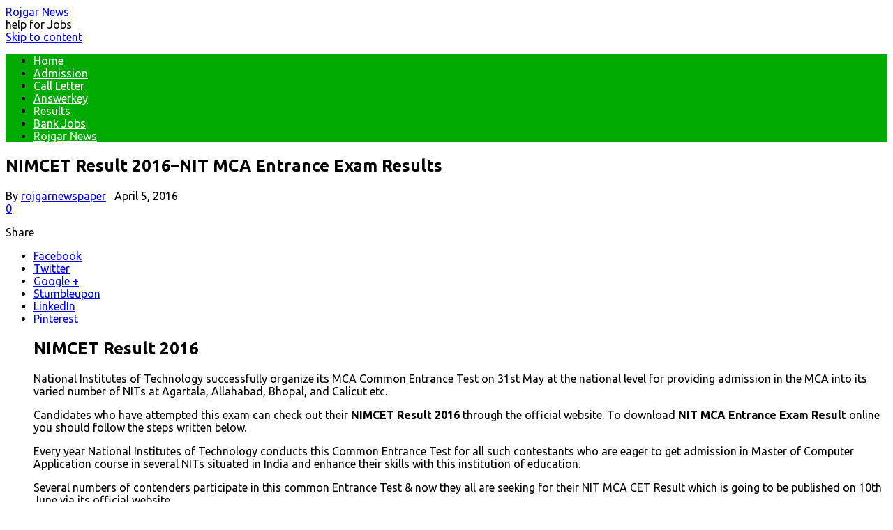

--- FILE ---
content_type: text/html; charset=utf-8
request_url: https://rojgarnews.co.in/2016/04/nimcet-result-2016-nit-mca-entrance-exam-results/
body_size: 9377
content:
<!DOCTYPE html>
<html lang="en-US" prefix="og: http://ogp.me/ns#">
<head>
  <meta charset="utf-8">
  <meta name="viewport" content="width=device-width">
  <link rel="profile" href="https://gmpg.org/xfn/11">
  <link rel="pingback" href="/xmlrpc.php">
  <title>NIMCET Result 2016–NIT MCA Entrance Exam Results - Rojgar News</title>
  <link rel="canonical" href="/2016/04/nimcet-result-2016-nit-mca-entrance-exam-results/">
  <meta property="og:locale" content="en_US">
  <meta property="og:type" content="article">
  <meta property="og:title" content="NIMCET Result 2016–NIT MCA Entrance Exam Results - Rojgar News">
  <meta property="og:description" content="Share Facebook Twitter Google + Stumbleupon LinkedIn Pinterest NIMCET Result 2016 National Institutes of Technology successfully organize its MCA Common Entrance Test on 31st May at the national level for providing admission in the MCA into its varied number of NITs at Agartala, Allahabad, Bhopal, and Calicut etc. Candidates who have attempted this exam can... Continue reading »">
  <meta property="og:url" content="https://rojgarnews.co.in/2016/04/nimcet-result-2016-nit-mca-entrance-exam-results/">
  <meta property="og:site_name" content="Rojgar News">
  <meta property="article:tag" content="10th">
  <meta property="article:section" content="Uncategorized">
  <meta property="article:published_time" content="2016-04-05T11:45:03+00:00">
  <meta name="twitter:card" content="summary">
  <meta name="twitter:description" content="Share Facebook Twitter Google + Stumbleupon LinkedIn Pinterest NIMCET Result 2016 National Institutes of Technology successfully organize its MCA Common Entrance Test on 31st May at the national level for providing admission in the MCA into its varied number of NITs at Agartala, Allahabad, Bhopal, and Calicut etc. Candidates who have attempted this exam can... Continue reading »">
  <meta name="twitter:title" content="NIMCET Result 2016–NIT MCA Entrance Exam Results - Rojgar News">
  <script type="text/javascript">
                        window._wpemojiSettings = {"baseUrl":"https:\/\/s.w.org\/images\/core\/emoji\/72x72\/","ext":".png","source":{"concatemoji":"http:\/\/rojgarnews.co.in\/wp-includes\/js\/wp-emoji-release.min.js"}};
                        !function(a,b,c){function d(a){var c,d=b.createElement("canvas"),e=d.getContext&&d.getContext("2d"),f=String.fromCharCode;return e&&e.fillText?(e.textBaseline="top",e.font="600 32px Arial","flag"===a?(e.fillText(f(55356,56806,55356,56826),0,0),d.toDataURL().length>3e3):"diversity"===a?(e.fillText(f(55356,57221),0,0),c=e.getImageData(16,16,1,1).data.toString(),e.fillText(f(55356,57221,55356,57343),0,0),c!==e.getImageData(16,16,1,1).data.toString()):("simple"===a?e.fillText(f(55357,56835),0,0):e.fillText(f(55356,57135),0,0),0!==e.getImageData(16,16,1,1).data[0])):!1}function e(a){var c=b.createElement("script");c.src=a,c.type="text/javascript",b.getElementsByTagName("head")[0].appendChild(c)}var f,g;c.supports={simple:d("simple"),flag:d("flag"),unicode8:d("unicode8"),diversity:d("diversity")},c.DOMReady=!1,c.readyCallback=function(){c.DOMReady=!0},c.supports.simple&&c.supports.flag&&c.supports.unicode8&&c.supports.diversity||(g=function(){c.readyCallback()},b.addEventListener?(b.addEventListener("DOMContentLoaded",g,!1),a.addEventListener("load",g,!1)):(a.attachEvent("onload",g),b.attachEvent("onreadystatechange",function(){"complete"===b.readyState&&c.readyCallback()})),f=c.source||{},f.concatemoji?e(f.concatemoji):f.wpemoji&&f.twemoji&&(e(f.twemoji),e(f.wpemoji)))}(window,document,window._wpemojiSettings);
  </script>
  <style type="text/css">
  img.wp-smiley,img.emoji{display:inline!important;border:none!important;box-shadow:none!important;height:1em!important;width:1em!important;margin:0 .07em!important;vertical-align:-0.1em!important;background:none!important;padding:0!important;}
  </style>
  <link rel="stylesheet" id="fosforit-fonts-css" href="https://fonts.googleapis.com/css?family=Ubuntu:400,700&subset=latin,latin-ext" type="text/css" media="all">
  <link rel="stylesheet" id="fosforit-style-css" href="/wp-content/themes/forestly/style.css" type="text/css" media="all">
  <link rel="stylesheet" id="jetpack_css-css" href="/wp-content/plugins/jetpack/css/jetpack.css" type="text/css" media="all">
  <script type="text/javascript" src="/wp-includes/js/jquery/jquery.js"></script>
  <script type="text/javascript" src="/wp-includes/js/jquery/jquery-migrate.min.js"></script>
  <script type="text/javascript">
  /* <![CDATA[ */
  var related_posts_js_options = {"post_heading":"h4"};
  /* ]]> */
  </script>
  <script type="text/javascript" src="/wp-content/plugins/jetpack/modules/related-posts/related-posts.js"></script>
  <link rel="https://api.w.org/" href="/wp-json/">
  <link rel="EditURI" type="application/rsd+xml" title="RSD" href="/xmlrpc.php">
  <link rel="wlwmanifest" type="application/wlwmanifest+xml" href="/wp-includes/wlwmanifest.xml">
  <link rel="shortlink" href="https://wp.me/p7oFmY-1a0">
  <link rel="alternate" type="application/json+oembed" href="/wp-json/oembed/1.0/embed?url=http%3A%2F%2Frojgarnews.co.in%2F2016%2F04%2Fnimcet-result-2016-nit-mca-entrance-exam-results%2F">
  <link rel="alternate" type="text/xml+oembed" href="/wp-json/oembed/1.0/embed?url=http%3A%2F%2Frojgarnews.co.in%2F2016%2F04%2Fnimcet-result-2016-nit-mca-entrance-exam-results%2F&format=xml">
  <link rel="canonical" href="/2016/04/nimcet-result-2016-nit-mca-entrance-exam-results/">
  <meta property="og:title" content="NIMCET Result 2016–NIT MCA Entrance Exam Results">
  <meta property="og:image" content="https://rojgarnews.co.in/wp-content/plugins/rss-post-importer/app/classes/front/app/assets/img/03-04-feedsapi-api.jpg">
  <meta property="og:image:width" content="681">
  <meta property="og:image:height" content="358">
  <meta property="og:site_name" content="Rojgar News">
  <meta property="og:description" content="Share Facebook Twitter Google + Stumbleupon LinkedIn Pinterest NIMCET Result 2016 National Institutes of Technology successfully organize its MC">
  <meta name="twitter:card" value="summary">
  <meta name="twitter:site" value="@feedsapi">
  <meta name="twitter:title" value="NIMCET Result 2016–NIT MCA Entrance Exam Results">
  <meta name="twitter:description" value="Share Facebook Twitter Google + Stumbleupon LinkedIn Pinterest NIMCET Result 2016 National Institutes of Technology successfully organize its MC">
  <meta name="twitter:url" value="https://rojgarnews.co.in/2016/04/nimcet-result-2016-nit-mca-entrance-exam-results/">
  <meta name="twitter:image" value="https://rojgarnews.co.in/wp-content/plugins/rss-post-importer/app/classes/front/app/assets/img/03-04-feedsapi-api.jpg">
  <meta name="twitter:creator" value="@feedsapi">
  <meta itemprop="name" content="NIMCET Result 2016–NIT MCA Entrance Exam Results">
  <meta itemprop="description" content="Share Facebook Twitter Google + Stumbleupon LinkedIn Pinterest NIMCET Result 2016 National Institutes of Technology successfully organize its MC">
  <meta itemprop="image" content="https://rojgarnews.co.in/wp-content/plugins/rss-post-importer/app/classes/front/app/assets/img/03-04-feedsapi-api.jpg">
  <style type="text/css">
  img#wpstats{display:none}
  </style>
  <style type="text/css">
  .recentcomments a{display:inline!important;padding:0!important;margin:0!important;}
  </style>
  <style type="text/css">
  body{font-family:"Ubuntu",Helvetica,Arial,sans-serif;}.site{background:;}.site-header{background-color:;}#searchsubmit{background:#009900;color:#fff;}.fosforit-nav .current-menu-item>a,.fosforit-nav .current-menu-ancestor>a,.fosforit-nav .current_page_item>a,.fosforit-nav .current_page_ancestor>a{background:none repeat scroll 0 0 #009900;color:#fff;}li.bypostauthor cite span{color:#fff;background-color:#009900;}li.current-menu-item{background:#009900;}.fosforit-nav li:hover{background:#009900;}.fosforit-footer-widgets .fosforit-footer-widgets-part .widget-title-footer,.widget-area .widget-title{border-bottom:2px solid #00aa00;}footer[role="contentinfo"]{background:#00aa00;color:#eee;}.selectnav{background-color:#00aa00;}.selectnav-option{background-color:#00aa00;}.fosforit-nav ul.nav-menu,.fosforit-nav div.nav-menu>ul{background:#00aa00;}.site-content article.sticky{background:#F8F8F8;border-color:#00bb00;}select.selectnav{color:#fff;}select.selectnav option{color:#fff;}.fosforit-nav li a{color:#fff;}.fosforit-nav li ul li a{background:#CDFFD2;border-bottom:1px solid #d9d9d9;border-top:1px solid #fff;color:#444;}.fosforit-nav li ul li a:hover{background:#B4FFBB;color:#444;}
  </style>
  <style type="text/css"></style>
</head>
<body class="single single-post postid-4464 single-format-standard custom-font-enabled single-author">  <ins data-ad-channel="b1abb8ba140ddacf357f0dd10203906a" data-biqdiq-init></ins>

  <div id="page" class="hfeed site">
    <header id="masthead" class="site-header" role="banner">
      <hgroup>
        <a class="site-title" href="/" title="Rojgar News" rel="home">Rojgar News</a><br>
        <a class="site-description">help for Jobs</a>
      </hgroup>
      <div class="socialmedia">
        
      </div>
      <nav id="site-navigation" class="fosforit-nav" role="navigation">
        <a class="assistive-text" href="#content" title="Skip to content">Skip to content</a>
        <div class="menu-menu2-container">
          <ul id="menu-top" class="nav-menu">
            <li id="menu-item-3949" class="menu-item menu-item-type-custom menu-item-object-custom menu-item-home menu-item-3949">
              <a href="/">Home</a>
            </li>
            <li id="menu-item-3946" class="menu-item menu-item-type-taxonomy menu-item-object-category menu-item-3946">
              <a href="/category/admission/">Admission</a>
            </li>
            <li id="menu-item-3945" class="menu-item menu-item-type-taxonomy menu-item-object-category menu-item-3945">
              <a href="/category/call-letter/">Call Letter</a>
            </li>
            <li id="menu-item-58" class="menu-item menu-item-type-taxonomy menu-item-object-category menu-item-58">
              <a href="/category/answerkey/">Answerkey</a>
            </li>
            <li id="menu-item-57" class="menu-item menu-item-type-taxonomy menu-item-object-category menu-item-57">
              <a href="/category/results/">Results</a>
            </li>
            <li id="menu-item-3947" class="menu-item menu-item-type-taxonomy menu-item-object-category menu-item-3947">
              <a href="/category/bank-jobs/">Bank Jobs</a>
            </li>
            <li id="menu-item-3948" class="menu-item menu-item-type-taxonomy menu-item-object-category menu-item-3948">
              <a href="/category/gujarat-rojgar-news/">Rojgar News</a>
            </li>
          </ul>
        </div>
      </nav>
      <div class="clear"></div>
    </header>
    <div id="main" class="wrapper">
      <div id="primary" class="site-content">
        <div id="content" role="main">
          <article id="post-4464" class="post-4464 post type-post status-publish format-standard hentry category-uncategorized tag-10th">
            <header class="entry-header">
              <h1 class="entry-title">NIMCET Result 2016–NIT MCA Entrance Exam Results</h1>
              <div class="below-title-meta">
                <div class="adt">
                  <span class="fa fa-user"></span> <span>By</span> <span class="author"><a href="/author/rojgarnewspaper/" title="Posts by rojgarnewspaper" rel="author">rojgarnewspaper</a></span> <span class="meta-sep"> </span> <span class="fa fa-clock-o"></span> <span>April 5, 2016</span>
                </div>
                <div class="adt-comment">
                  <a class="link-comments fa fa-comments" href="/2016/04/nimcet-result-2016-nit-mca-entrance-exam-results/#respond">0</a>
                </div>
              </div>
            </header>
            <div class="entry-content">
              <p>Share</p>
              <ul>
                <li>
                  <a href="https://www.facebook.com/sharer.php?u=http://www.admitcardjobs.in/?p=5879" class="social-facebook" target="_blank" rel="nofollow">Facebook</a>
                </li>
                <li>
                  <a href="https://twitter.com/intent/tweet?text=NIMCET+Result+2016%E2%80%93NIT+MCA+Entrance+Exam+Results&url=http://www.admitcardjobs.in/?p=5879" class="social-twitter" target="_blank" rel="nofollow">Twitter</a>
                </li>
                <li>
                  <a href="https://plusone.google.com/_/+1/confirm?hl=en&url=http://www.admitcardjobs.in/?p=5879&name=NIMCET+Result+2016%E2%80%93NIT+MCA+Entrance+Exam+Results" class="social-google-plus" target="_blank" rel="nofollow">Google +</a>
                </li>
                <li>
                  <a href="http://www.stumbleupon.com/submit?url=http://www.admitcardjobs.in/?p=5879&title=NIMCET+Result+2016%E2%80%93NIT+MCA+Entrance+Exam+Results" class="social-stumble" target="_blank" rel="nofollow">Stumbleupon</a>
                </li>
                <li>
                  <a href="http://www.linkedin.com/shareArticle?mini=true&url=http://www.admitcardjobs.in/?p=5879&title=NIMCET+Result+2016%E2%80%93NIT+MCA+Entrance+Exam+Results" class="social-linkedin" target="_blank" rel="nofollow">LinkedIn</a>
                </li>
                <li>
                  <a href="https://pinterest.com/pin/create/button/?url=http://www.admitcardjobs.in/?p=5879&description=NIMCET+Result+2016%E2%80%93NIT+MCA+Entrance+Exam+Results&media=" class="social-pinterest" target="_blank" rel="nofollow">Pinterest</a>
                </li>
                <h2><strong>NIMCET Result 2016</strong></h2>
                <p>National Institutes of Technology successfully organize its MCA Common Entrance Test on 31st May at the national level for providing admission in the MCA into its varied number of NITs at Agartala, Allahabad, Bhopal, and Calicut etc.</p>
                <p>Candidates who have attempted this exam can check out their <strong>NIMCET Result 2016</strong> through the official website. To download <strong>NIT MCA Entrance Exam Result</strong> online you should follow the steps written below.</p>
                <p>Every year National Institutes of Technology conducts this Common Entrance Test for all such contestants who are eager to get admission in Master of Computer Application course in several NITs situated in India and enhance their skills with this institution of education.</p>
                <p>Several numbers of contenders participate in this common Entrance Test & now they all are seeking for their NIT MCA CET Result which is going to be published on 10th June via its official website.</p>
                <table>
                  <tr>
                    <td width="319"><strong>Name of the Organizer</strong></td>
                    <td width="319">National Institute of Technology</td>
                  </tr>
                  <tr>
                    <td width="319"><strong>Type of Declaration</strong></td>
                    <td width="319">NIMCET Result 2016</td>
                  </tr>
                  <tr>
                    <td width="319"><strong>Examination Name</strong></td>
                    <td width="319">NIT MCA Common Entrance Test</td>
                  </tr>
                  <tr>
                    <td width="319"><strong>Exam Date</strong></td>
                    <td width="319">29th May 2016</td>
                  </tr>
                  <tr>
                    <td width="319"><strong>Declared On</strong></td>
                    <td width="319"> 06th June 2016 (Tentative)</td>
                  </tr>
                </table>
                <h3><strong>NIT MCA Entrance Exam Results 2016</strong></h3>
                <p>Candidates may obtain their <strong>NIT MCA Entrance Exam Result 2016 </strong>in an easy manner just to follow the below mention instruction and get their merit list in a proper way via online. Candidates will be selected at the different NITs on the basis of the marks carried out in the NIMCE.</p>
                <p>After qualified this test contender may get the admission in different NITs of Agartala, Allahabad, Bhopal, Calicut, Durgapur, Jamshedpur, Kurukshetra, Raipur, Surathkal, Tiruchirappalli and Warangal and complete their education enhance their skills under the custody of these institutions.</p>
                <p>Here we made some easy picking steps along with some important date for all such contenders who are eager to download their score card through the online mode they must look out the below criteria.</p>
                <p><strong>Important dates:</strong></p>
                <p>Important Dates</p>
                <p>Last date for receipt of printout of electronically filled application form along with self-attested copy of Marks sheet of Class- 12 and Graduation certificate with payment receipt by speed post/ Registered post</p>
                <table>
                  <tr>
                    <td width="448">Event</td>
                    <td width="269">Date</td>
                  </tr>
                  <tr>
                    <td width="448">Publication of Advertisement in Press and Web</td>
                    <td width="269">Wednesday, 1st March 2016</td>
                  </tr>
                  <tr>
                    <td width="448">Opening date for online Registration and Filling of Online Application form</td>
                    <td width="269"> Friday 3rd March 2016</td>
                  </tr>
                  <tr>
                    <td width="269">, 18th April 2016 [3P.M]</td>
                  </tr>
                  <tr>
                    <td width="448">Availability of Admit card on NIT, Durgapur website http://nimcet2016.nitdgp.ac.in for download</td>
                    <td width="269">Monday 16th May 2016 onwards</td>
                  </tr>
                  <tr>
                    <td width="448">Date and Time of Examination</td>
                    <td width="269">
                      Sunday, 29th May 2016
                      <p></p>
                      <p>Time: 1post-Monday Noon.</p>
                    </td>
                  </tr>
                  <tr>
                    <td width="448">Date of Publication of Result (Tentative)</td>
                    <td width="269">On or before Monday, 6th June 2016</td>
                  </tr>
                  <tr>
                    <td width="448">Opening date of On-Line Choice filling</td>
                    <td width="269">
                      Friday 10th June 2016
                      <p></p>
                      <p>10 A.M onwards</p>
                    </td>
                  </tr>
                  <tr>
                    <td width="448">Closing date of On line Choice filling</td>
                    <td width="269">Wednesday, 15th June 2016</td>
                  </tr>
                  <tr>
                    <td width="448">First Round Seat Allotment</td>
                    <td width="269">Saturday 18th June 2016</td>
                  </tr>
                  <tr>
                    <td width="448">The first round of Remote reporting in person in any of the counseling centre i.e. participating NITs offering MCA Programme</td>
                    <td width="269"> Wednesday 22nd June to Friday 24th June 2016, 10 A.M to 5 P.M.</td>
                  </tr>
                  <tr>
                    <td width="448">The second round of Allotment/up gradation</td>
                    <td width="269">Wednesday, 29th June 2016.</td>
                  </tr>
                  <tr>
                    <td width="448">The second round of Remote reporting in person (fresh allottees and allottees whose seats are upgraded, but need to modify after their option)</td>
                    <td width="269">
                      Friday 1st and Saturday 2ndJuly 2016.
                      <p></p>
                      <p>10 A.M to 5 P.M</p>
                    </td>
                  </tr>
                  <tr>
                    <td width="448">Third round of allotment/upgradation</td>
                    <td width="269">Friday 8th  July 2016</td>
                  </tr>
                  <tr>
                    <td width="448">Third round of reporting in person at the allotted institute</td>
                    <td width="269">
                      Thursday 14th to Friday 15thJuly 2016
                      <p></p>
                      <p>Time 10 A.M to 5 P.M</p>
                    </td>
                  </tr>
                  <tr>
                    <td width="448">Surrendering the allotted seats in person through participating counseling centre by those who do not wish to join the allotted institute, but wish to participate against a vacant seat, if any.</td>
                    <td width="269">
                      Monday 18th to Tuesday 19thJuly 2016
                      <p></p>
                      <p>Time 10 A.M to 5 P.M</p>
                    </td>
                  </tr>
                  <tr>
                    <td width="448">Announcement of vacant seats</td>
                    <td width="269">Thursday 16th July 2016</td>
                  </tr>
                  <tr>
                    <td width="448">Fresh Choice Filling in person against vacant seat, if any, through any of the counseling centre</td>
                    <td width="269">
                      Saturday 23rd to Sunday 24thJuly, 2016
                      <p></p>
                      <p>Time 10 A.M to 5 P.M</p>
                    </td>
                  </tr>
                  <tr>
                    <td width="448">Final round of allotment of vacant seat, if any</td>
                    <td width="269">Tuesday 26th July 2016</td>
                  </tr>
                  <tr>
                    <td width="448">Final round of reporting in person at the allotted institute</td>
                    <td width="269">On or before Monday 1stAugust,2016</td>
                  </tr>
                </table>
                <h4>Steps to download NIMCET Result 2016</h4>
                <li>First of all, contenders are requested to open the main website of this organization which is nimcet2016.nitdgp.ac.in/</li>
                <li>Now you have to select the desirable link, which matches to your query.</li>
                <li>Afterwards, enter your roll no., date of birth in a required boxes.</li>
                <li>Press the submit tab and your performance card will generate on the computer screen.</li>
                <li>Take print copy of it for future use.</li>
                <p><strong>Clutch more details by visiting this</strong> <a href="https://nimcet2015.nita.ac.in/web/dashboard/index.php" target="_blank" rel="nofollow"><strong>official link</strong></a></p>
                <p>The post <a rel="nofollow" href="http://www.careerdoze.in/nimcet-result-2016-nit-mca-entrance-exam-results/2286" target="_blank">NIMCET Result 2016–NIT MCA Entrance Exam Results</a> appeared first on <a rel="nofollow" href="http://www.careerdoze.in" target="_blank">Career Doze ~</a>.</p>
                <p>Source: Career news</p>
                <div id="jp-relatedposts" class="jp-relatedposts">
                  <h3 class="jp-relatedposts-headline"><em>Related</em></h3>
                </div>
              </ul>
            </div>
            <footer class="entry-meta">
              <span class="fa fa-folder-open"></span> <span>Category: <a href="/category/uncategorized/" rel="category tag">Uncategorized</a></span> <span class="fa fa-tags"></span> <span>Tags: <a href="/tag/10th/" rel="tag">10th</a></span>
            </footer>
          </article>
          <nav class="nav-single">
            <div class="assistive-text">
              Post navigation
            </div>
<span class="nav-previous"><a href="/2016/04/upsssc-darkroom-assistant-interview-call-letter-2016/" rel="prev"><span class="meta-nav">«</span> UPSSSC Darkroom Assistant Interview Call Letter 2016</a></span> <span class="nav-next"><a href="/2016/04/bundelkhand-university-results-2016-ba-b-com-b-sc-ma-result/" rel="next">Bundelkhand University Results 2016 BA B.COM B.SC MA Result <span class="meta-nav">»</span></a></span>
          </nav>
          <div id="comments" class="comments-area">
            <div id="respond" class="comment-respond">
              <h3 id="reply-title" class="comment-reply-title">Leave a Reply <small><a rel="nofollow" id="cancel-comment-reply-link" href="/2016/04/nimcet-result-2016-nit-mca-entrance-exam-results/#respond" style="display:none;">Cancel reply</a></small>
</h3>
              <p class="must-log-in">You must be logged in to post a comment.</p>
            </div>
          </div>
        </div>
      </div>
      <div id="secondary" class="widget-area" role="complementary">
        <aside id="search-2" class="widget widget_search">
          <form role="search" method="get" id="searchform" class="searchform" action="https://rojgarnews.co.in/" name="searchform">
            <div>
              <label class="screen-reader-text" for="s">Search for:</label> <input type="text" value="" name="s" id="s"> <input type="submit" id="searchsubmit" value="Search">
            </div>
          </form>
        </aside>
        <aside id="recent-posts-2" class="widget widget_recent_entries">
          <p class="widget-title">HOT Trends</p>
          <ul>
            <li>
              <a href="/2016/04/revealed-first-promo-of-bigg-boss-10-is-out-watch-video/">Revealed : First Promo of Bigg Boss 10 is Out Watch Video</a>
            </li>
            <li>
              <a href="/2016/04/constable-gd-sports-quota-recruitment-in-ssb-recruitment-2016/">Constable GD Sports Quota recruitment in SSB Recruitment-2016</a>
            </li>
            <li>
              <a href="/2016/04/244-deo-clerk-technician-in-rural-institute-of-medical-science-and-research-rimsnr-recruitment-2016-last-date-21st-april-2016-www-rimsnr-ac-in/">244 DEO, Clerk, Technician in Rural Institute of Medical Science and Research RIMSNR Recruitment 2016 Last Date 21st-April-2016 -www.rimsnr.ac.in</a>
            </li>
            <li>
              <a href="/2016/04/current-affairs-set-2/">Current Affairs Set-2</a>
            </li>
            <li>
              <a href="/2016/04/ssc-cgl-question-paper-2016-tier-1-2-previous-papers-pdf-download/">SSC CGL question paper 2016 tier 1 2 previous papers PDF download</a>
            </li>
            <li>
              <a href="/2016/04/21-marriages-in-a-row-but-residents-have-no-space-to-celebrate/">21 Marriages in a Row but Residents have No Space to Celebrate!</a>
            </li>
            <li>
              <a href="/2016/04/ugadi-the-kannada-new-year/">Ugadi – The Kannada New Year</a>
            </li>
            <li>
              <a href="/2016/04/odisha-jee-result-2016-joint-entrance-exam-cut-off-rank-card/">Odisha JEE Result 2016 Joint Entrance Exam Cut Off Rank Card</a>
            </li>
            <li>
              <a href="/2016/04/chhattisgarh-psc-2016-vacancy-chhattisgarh-forest-service-exam-2016/">Chhattisgarh PSC 2016 Vacancy: Chhattisgarh Forest Service Exam – 2016</a>
            </li>
            <li>
              <a href="/2016/04/canara-bank-specialist-officer-result-2016/">Canara Bank Specialist Officer Result 2016</a>
            </li>
            <li>
              <a href="/2016/04/indian-institute-of-corporate-affairs-iica-recruitment-2016-12-senior-consultant-consultant-posts-www-iica-in/">Indian Institute of Corporate Affairs IICA Recruitment 2016 – 12 Senior Consultant & Consultant Posts www.iica.in</a>
            </li>
            <li>
              <a href="/2016/04/bhu-admit-card-2016-uetpet-download-online-hall-ticket/">BHU Admit Card 2016 UET/PET Download Online Hall Ticket</a>
            </li>
            <li>
              <a href="/2016/04/aiims-delhi-recruitment/">AIIMS Delhi Recruitment</a>
            </li>
            <li>
              <a href="/2016/04/office-coordinator-ducat-india-noida-uttar-pradesh/">Office Coordinator Ducat India – Noida, Uttar Pradesh</a>
            </li>
            <li>
              <a href="/2016/04/bundelkhand-university-results-2016-ba-b-com-b-sc-ma-result/">Bundelkhand University Results 2016 BA B.COM B.SC MA Result</a>
            </li>
            <li>
              <a href="/2016/04/nimcet-result-2016-nit-mca-entrance-exam-results/">NIMCET Result 2016–NIT MCA Entrance Exam Results</a>
            </li>
            <li>
              <a href="/2016/04/upsssc-darkroom-assistant-interview-call-letter-2016/">UPSSSC Darkroom Assistant Interview Call Letter 2016</a>
            </li>
            <li>
              <a href="/2016/04/oil-india-limited-careers-recruitment-news-2016/">OIL India Limited careers recruitment news 2016</a>
            </li>
            <li>
              <a href="/2016/04/hstes-result-2016-haryana-det-diploma-leet-entrance-test/">HSTES Result 2016 Haryana DET Diploma LEET Entrance Test</a>
            </li>
            <li>
              <a href="/2016/04/dei-entrance-test-result-2015-declared-now-www-dei-ac-in/">DEI Entrance Test Result 2015 Declared Now – www.dei.ac.in</a>
            </li>
            <li>
              <a href="/2016/04/bsphcl-aee-recruitment-2016-account-officer-online-apply/">BSPHCL AEE Recruitment 2016 Account Officer online apply</a>
            </li>
            <li>
              <a href="/2016/04/mnit-malaviya-national-institute-of-technology-announces-recruitment-for-project-engineer-1-2016/">MNIT (Malaviya National Institute of Technology) Announces Recruitment for Project Engineer (1) – 2016</a>
            </li>
            <li>
              <a href="/2016/04/sbi-clerk-call-letter-2016-sbi-co-in-jr-associates-hall-ticket/">SBI Clerk Call letter 2016 sbi.co.in Jr Associates Hall Ticket</a>
            </li>
            <li>
              <a href="/2016/04/southern-railway-recruitment-2016-144-trade-apprentices-vacancy-last-date-22-april/">Southern Railway Recruitment 2016 – 144 Trade Apprentices Vacancy – Last Date 22 April</a>
            </li>
            <li>
              <a href="/2016/04/ssa-result-2016-iert-exam-results-cut-off-marks-merit-list/">SSA Result 2016 IERT Exam Results Cut Off Marks Merit List</a>
            </li>
            <li>
              <a href="/2016/04/current-affairs-4-april-2016-latest-update-and-news/">Current Affairs 4 April 2016 Latest Update and News</a>
            </li>
            <li>
              <a href="/2016/04/bel-recruitment-notification-2016-apply-for-14-engineers-post-last-date-23rd-april-2016/">BEL Recruitment Notification 2016 | Apply For 14 Engineers Post Last Date 23rd April 2016</a>
            </li>
            <li>
              <a href="/2016/04/up-panchayat-raj-16432-assistant-recruitment-2016-news/">UP Panchayat Raj 16432 Assistant Recruitment 2016 News</a>
            </li>
            <li>
              <a href="/2016/04/hsc-11th-science-sem-2-maths-answer-key-01-04-2016-2/">HSC 11th Science Sem 2 Maths Answer Key 01-04-2016</a>
            </li>
            <li>
              <a href="/2016/04/aptean-walk-in-recruitment-drive-2015-batch-17-april-2016-employee-referral-be-btech-mca-mtech-bangalore/">Aptean Walk-in Recruitment Drive | 2015 Batch | 17 April 2016 | Employee Referral | BE / BTech / MCA / MTech | Bangalore</a>
            </li>
          </ul>
        </aside>
        <aside id="recent-comments-2" class="widget widget_recent_comments">
          <p class="widget-title">Recent Comments</p>
          <ul id="recentcomments">
            <li class="recentcomments">
              <span class="comment-author-link">nil</span> on <a href="/2014/01/gujarat-panchayat-seva-pasandagi-board-ahmedabad-recruitment-2014-apply-online-on-ojas/#comment-3077">Gujarat Panchayat Seva Pasandagi Board, Ahmedabad Recruitment 2014- Apply online on Ojas</a>
            </li>
            <li class="recentcomments">
              <span class="comment-author-link">aa</span> on <a href="/2014/08/gujarat-public-service-commission-gpsc-updates-august-2014/#comment-5267">Gujarat Public Service Commission (GPSC) Updates August 2014</a>
            </li>
            <li class="recentcomments">
              <span class="comment-author-link">mayank kumar</span> on <a href="/2014/08/vadodara-municipal-corporation-vmc-recruitment-iti-2014/#comment-5268">Vadodara Municipal Corporation (VMC) Recruitment ITI 2014</a>
            </li>
            <li class="recentcomments">
              <span class="comment-author-link">zala</span> on <a href="/2014/02/wireless-psi-and-radio-operator-provisional-result-listmerit-marks-pdf-file/#comment-3841">Wireless PSI and Radio Operator Provisional Result List,Merit Marks PDF File</a>
            </li>
            <li class="recentcomments">
              <span class="comment-author-link">deep mehta</span> on <a href="/2013/09/gvk-emri-recruitment-2013-for-graduates/#comment-1113">GVK EMRI Recruitment 2013 for Graduates</a>
            </li>
          </ul>
        </aside>
      </div>
    </div>
    <div class="fosforit-footer-widgets">
      <div class="fosforit-footer-widgets-part"></div>
      <div class="fosforit-footer-widgets-part"></div>
    </div>
    <footer id="colophon" role="contentinfo">
      <div class="site-info">
        <div class="footercopy">
          © 2016 · All Rights reserved
        </div>
        <div class="footercredit"></div>
        <div class="clear"></div>
      </div>
    </footer>
    <div class="site-wordpress" style="font-size:10px;">
      <a href="http://www.fosforito.net/wp-themes/forestly">Forestly</a> Theme | Powered by <a href="http://wordpress.org">Wordpress</a>
    </div>
    <div class="clear"></div>
  </div>
  <div style="display:none"></div>
  <script type="text/javascript" src="/wp-includes/js/comment-reply.min.js"></script> 
  <script type="text/javascript" src="/wp-content/themes/forestly/js/selectnav.js"></script> 
  <script type="text/javascript" src="https://s0.wp.com/wp-content/js/devicepx-jetpack.js"></script> 
  <script type="text/javascript" src="https://s.gravatar.com/js/gprofiles.js?ver=2016Apraa"></script> 
  <script type="text/javascript">


  /* <![CDATA[ */
  var WPGroHo = {"my_hash":""};
  /* ]]> */
  </script> 
  <script type="text/javascript" src="/wp-content/plugins/jetpack/modules/wpgroho.js"></script> 
  <script type="text/javascript" src="/wp-includes/js/wp-embed.min.js"></script> 
  <script type="text/javascript">


        _stq = window._stq || [];
        _stq.push([ 'view', {v:'ext',j:'1:3.9.6',blog:'109313252',post:'4464',tz:'0',srv:'rojgarnews.co.in'} ]);
        _stq.push([ 'clickTrackerInit', '109313252', '4464' ]);
  </script>
<script defer src="https://static.cloudflareinsights.com/beacon.min.js/vcd15cbe7772f49c399c6a5babf22c1241717689176015" integrity="sha512-ZpsOmlRQV6y907TI0dKBHq9Md29nnaEIPlkf84rnaERnq6zvWvPUqr2ft8M1aS28oN72PdrCzSjY4U6VaAw1EQ==" data-cf-beacon='{"version":"2024.11.0","token":"c229e3ff7b27461e90347068867a75ca","r":1,"server_timing":{"name":{"cfCacheStatus":true,"cfEdge":true,"cfExtPri":true,"cfL4":true,"cfOrigin":true,"cfSpeedBrain":true},"location_startswith":null}}' crossorigin="anonymous"></script>
</body>
</html>
